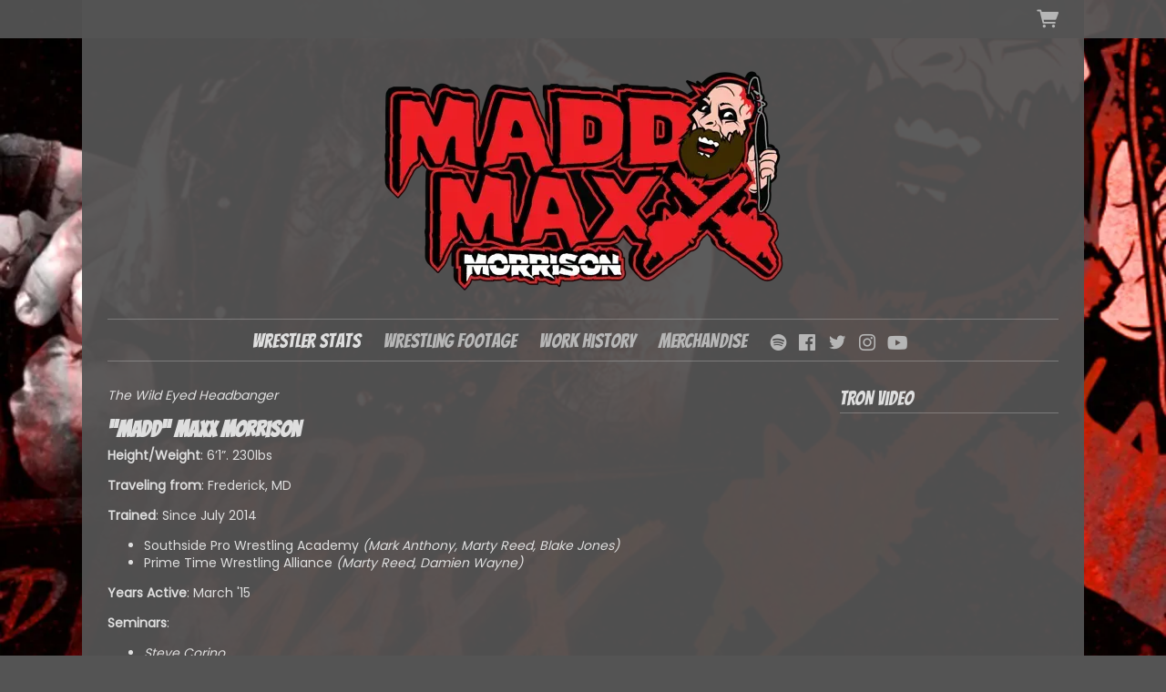

--- FILE ---
content_type: text/html;charset=utf-8
request_url: https://www.musicglue.com/maddmaxxmorrison/wrestler-stats
body_size: 17620
content:
<!doctype html>
<html prefix="og: http://ogp.me/ns#">
  <head>
    <link rel="preconnect" href="https://musicglue-images-prod.global.ssl.fastly.net" />
    <link rel="preconnect" href="https://musicglue-wwwassets.global.ssl.fastly.net" />
    <link rel="dns-prefetch" href="https://musicglue-images-prod.global.ssl.fastly.net" />
    <link rel="dns-prefetch" href="https://musicglue-wwwassets.global.ssl.fastly.net" />
    <link rel="preload" href="https://musicglue-themes.global.ssl.fastly.net/stylesheets/43156761-a754-47f5-9887-d562a4e7f7e4/52/7d7fd83e-90f7-45f0-93ec-0e0529fb481e/torrent.css?v=1" as="style" />
    
    <link rel="preload" href="https://musicglue-production-profile-components.global.ssl.fastly.net/brkwtr/vendor/e7/d1/f9/a1/ed/1a/d7/fb/f0/77.js?v=1" as="script" crossorigin="anonymous" />
    <link rel="preload" href="https://musicglue-production-profile-components.global.ssl.fastly.net/brkwtr/locale.en/9c/20/c4/f4/b5/41/f8/28/f3/ca.js?v=1" as="script" crossorigin="anonymous" />
    <link rel="preload" href="https://musicglue-production-profile-components.global.ssl.fastly.net/brkwtr/app/02/25/b3/82/76/82/f4/b3/da/9e.js?v=1" as="script" crossorigin="anonymous" />
    


    <meta charset="utf-8" />
    <meta http-equiv="x-ua-compatible" content="ie=edge">
    <meta name="viewport" content="width=device-width, initial-scale=1" />

    <title>Wrestler Stats - Madd Maxx Morrison</title>

    

    
    

    <link rel="icon" type="image/png" href="https://musicglue-images-prod.global.ssl.fastly.net/maddmaxxmorrison/profile/images/favicon.png?u=aHR0cHM6Ly9kMTgwcWJkYTZvN2U0ay5jbG91ZGZyb250Lm5ldC80Mi9kOS81NC85ZS9lYi8zZi80Ni8zYS84My85Zi9jNS83Ni82ZS8zNi81Yi9mYi9mYXZpY29uLnBuZw%3D%3D&amp;height=16&amp;width=16&amp;v=2" sizes="16x16">
    <link rel="icon" type="image/png" href="https://musicglue-images-prod.global.ssl.fastly.net/maddmaxxmorrison/profile/images/favicon.png?u=aHR0cHM6Ly9kMTgwcWJkYTZvN2U0ay5jbG91ZGZyb250Lm5ldC80Mi9kOS81NC85ZS9lYi8zZi80Ni8zYS84My85Zi9jNS83Ni82ZS8zNi81Yi9mYi9mYXZpY29uLnBuZw%3D%3D&amp;height=32&amp;width=32&amp;v=2" sizes="32x32">
    <link rel="apple-touch-icon" sizes="180x180" href="https://musicglue-images-prod.global.ssl.fastly.net/maddmaxxmorrison/profile/images/favicon.png?u=aHR0cHM6Ly9kMTgwcWJkYTZvN2U0ay5jbG91ZGZyb250Lm5ldC80Mi9kOS81NC85ZS9lYi8zZi80Ni8zYS84My85Zi9jNS83Ni82ZS8zNi81Yi9mYi9mYXZpY29uLnBuZw%3D%3D&amp;height=180&amp;width=180&amp;bg=%23ffffff&amp;v=2">

    <link rel="stylesheet" type="text/css" href="https://musicglue-themes.global.ssl.fastly.net/stylesheets/43156761-a754-47f5-9887-d562a4e7f7e4/52/7d7fd83e-90f7-45f0-93ec-0e0529fb481e/torrent.css?v=1" id="themeStyleSheet">

    <script>
      window.BASE_URL = 'https://www.musicglue.com/maddmaxxmorrison';
      window.GRAPH_URL = '/maddmaxxmorrison/__graph';
      window.PREVIEW_ORIGIN = '';
      window.PROFILE_ID = '90e37c84-f98c-4206-84ef-51a2477e9171';
      
      window.PROFILE_PATH = '/maddmaxxmorrison';
      window.PROFILE_URL = 'https://www.musicglue.com/maddmaxxmorrison';
      window.SHRINKRAY_URL = 'https://musicglue-images-prod.global.ssl.fastly.net/resize';
      window.COUNTRY = 'us';
    </script>

    

    

    
      
      
        <meta property="og:description" content="Madd Maxx Morrison. Wrestler Stats, Wrestling Footage, Work History and MERCHANDISE" />
      
    
      
      
        <meta name="description" content="Madd Maxx Morrison. Wrestler Stats, Wrestling Footage, Work History and MERCHANDISE" />
      
    
      
      
        <meta property="og:site_name" content="Madd Maxx Morrison" />
      
    
      
      
        <meta property="og:title" content="Madd Maxx Morrison - Wrestler Stats" />
      
    
      
      
        <meta property="og:type" content="website" />
      
    
      
      
        <meta property="og:url" content="https://www.musicglue.com/maddmaxxmorrison/wrestler-stats" />
      
    
      
      
        <meta property="og:image" content="https://musicglue-images-prod.global.ssl.fastly.net/maddmaxxmorrison/profile/images?u=aHR0cHM6Ly9tdXNpY2dsdWUtdXNlci1hcHAtcC02LXAuczMuYW1hem9uYXdzLmNvbS9vcmlnaW5hbHMvYjkxZmZmYmMtYWFlNi00ZTg3LThjYmQtYzQ5NDdiMDkyMjIy&amp;height=1200&amp;mode=fit&amp;width=1200&amp;v=2" />
      
    
  </head>

  <body
      data-page-categories=""
      data-page-layout="default"
      data-page-path="/wrestler-stats"
      data-page-tags=""
      data-page-type="content"
  >
    <div id="root">
      <div class="mg-layout">
        <div class="wrapper">
          
            <header>
  <div class="Header">
    <section id="HeaderBanner" class="BannerWrapper">
      <div class="Banner">
        <div class="Banner-content">
          
            <a class="Banner-logo" href="/maddmaxxmorrison/">
              <img
                sizes="(min-width: 500px) 500px, 100vw"
                srcset="https://musicglue-images-prod.global.ssl.fastly.net/maddmaxxmorrison/profile/images/IMG_0001.PNG?u=aHR0cHM6Ly9kMTgwcWJkYTZvN2U0ay5jbG91ZGZyb250Lm5ldC9kMy9iNC9iNC8zMi85NS8yZC80Ni8yNy9iYi83MC9iYi9jZC9lNS9mYi8yNC80NC9JTUdfMDAwMS5QTkc%3D&amp;width=500&amp;v=2 500w,
                        https://musicglue-images-prod.global.ssl.fastly.net/maddmaxxmorrison/profile/images/IMG_0001.PNG?u=aHR0cHM6Ly9kMTgwcWJkYTZvN2U0ay5jbG91ZGZyb250Lm5ldC9kMy9iNC9iNC8zMi85NS8yZC80Ni8yNy9iYi83MC9iYi9jZC9lNS9mYi8yNC80NC9JTUdfMDAwMS5QTkc%3D&amp;width=700&amp;v=2 700w,
                        https://musicglue-images-prod.global.ssl.fastly.net/maddmaxxmorrison/profile/images/IMG_0001.PNG?u=aHR0cHM6Ly9kMTgwcWJkYTZvN2U0ay5jbG91ZGZyb250Lm5ldC9kMy9iNC9iNC8zMi85NS8yZC80Ni8yNy9iYi83MC9iYi9jZC9lNS9mYi8yNC80NC9JTUdfMDAwMS5QTkc%3D&amp;width=900&amp;v=2 900w,
                        https://musicglue-images-prod.global.ssl.fastly.net/maddmaxxmorrison/profile/images/IMG_0001.PNG?u=aHR0cHM6Ly9kMTgwcWJkYTZvN2U0ay5jbG91ZGZyb250Lm5ldC9kMy9iNC9iNC8zMi85NS8yZC80Ni8yNy9iYi83MC9iYi9jZC9lNS9mYi8yNC80NC9JTUdfMDAwMS5QTkc%3D&amp;width=1100&amp;v=2 1100w"
                src="https://musicglue-images-prod.global.ssl.fastly.net/maddmaxxmorrison/profile/images/IMG_0001.PNG?u=aHR0cHM6Ly9kMTgwcWJkYTZvN2U0ay5jbG91ZGZyb250Lm5ldC9kMy9iNC9iNC8zMi85NS8yZC80Ni8yNy9iYi83MC9iYi9jZC9lNS9mYi8yNC80NC9JTUdfMDAwMS5QTkc%3D&amp;width=700&amp;v=2"
              />
            </a>
          
        </div>
      </div>
    </section>
    <div class="MenuWrapper ">
      <div class="container">
        <div class="header-bar">
          
          <nav class="Menu" id="MainMenu">
            <div role="main" class="TopMenu">
              
    <a
    href="/maddmaxxmorrison/"
    target="_self"
    title="Wrestler Stats"
    class="Link MenuLink MenuLink_active InternalLink"
    
  >
    Wrestler Stats
  </a>

    <a
    href="/maddmaxxmorrison/wrestling-footage"
    target="_self"
    title="Wrestling Footage"
    class="Link MenuLink MenuLink_inactive InternalLink"
    
  >
    Wrestling Footage
  </a>

    <a
    href="/maddmaxxmorrison/work-history"
    target="_self"
    title="Work History"
    class="Link MenuLink MenuLink_inactive InternalLink"
    
  >
    Work History
  </a>

    <a
    href="http://shop.maddmaxxmorrison.com"
    target="_blank"
    title="MERCHANDISE"
    class="Link MenuLink MenuLink_inactive ExternalLink"
    rel="nofollow"
  >
    MERCHANDISE
  </a>


              </div>
            
  <div class="Card SocialAccountsWidget">
  
  <div class="Card-content">
    
    <ul class="SocialAccounts" itemscope itemtype="http://schema.org/Organization">
      <link itemprop="url" href="/maddmaxxmorrison/">
      
        <li class="SocialAccount">
          <a itemprop="sameAs" href="https://open.spotify.com/artist/6cClct5qEhoB9Wv90PiOw7" target="_blank" rel="noopener nofollow" class="SocialAccount-link SocialAccount-Spotify"></a>
        </li>
      
        <li class="SocialAccount">
          <a itemprop="sameAs" href="https://facebook.com/Maddmaxxmorrison" target="_blank" rel="noopener nofollow" class="SocialAccount-link SocialAccount-Facebook"></a>
        </li>
      
        <li class="SocialAccount">
          <a itemprop="sameAs" href="https://twitter.com/WildEyedHDBGR" target="_blank" rel="noopener nofollow" class="SocialAccount-link SocialAccount-Twitter"></a>
        </li>
      
        <li class="SocialAccount">
          <a itemprop="sameAs" href="https://instagram.com/Madd_maxx_morrison" target="_blank" rel="noopener nofollow" class="SocialAccount-link SocialAccount-Instagram"></a>
        </li>
      
        <li class="SocialAccount">
          <a itemprop="sameAs" href="https://youtube.com/channel/UCIV30wXWJOeD8SeGjzXux2A" target="_blank" rel="noopener nofollow" class="SocialAccount-link SocialAccount-YouTube"></a>
        </li>
      
    </ul>
  
  </div>
</div>



          </nav>
        </div>
      </div>
    </div>
  </div>
</header>
<div id="StickyBar" data-scroll data-scroll-trigger="MainMenu" data-scroll-outclass="menu_vis">
  <div class="container">
    <div class="MobileMenu">
      <div class="MobileMenu-toggle">
        <a class="Burger" data-action="toggleClass" data-toggle-class-target=".MobileMenu" data-toggle-class-value="MobileMenu_expanded">
          <div class="bits">
            <span class="top"></span>
            <span class="meat"></span>
            <span class="bottom"></span>
          </div>
        </a>
      </div>
      <div class="MobileMenu-wrapper">
        <nav class="MobileMenu-menu">
          
            
            <a
              href="/maddmaxxmorrison/wrestler-stats"
              target="_self"
              title="Wrestler Stats"
              class="Link MenuLink MenuLink_active InternalLink"
              
            >
              Wrestler Stats
            </a>
          
            
            <a
              href="/maddmaxxmorrison/wrestling-footage"
              target="_self"
              title="Wrestling Footage"
              class="Link MenuLink  InternalLink"
              
            >
              Wrestling Footage
            </a>
          
            
            <a
              href="/maddmaxxmorrison/work-history"
              target="_self"
              title="Work History"
              class="Link MenuLink  InternalLink"
              
            >
              Work History
            </a>
          
            
            <a
              href="http://shop.maddmaxxmorrison.com"
              target="_blank"
              title="MERCHANDISE"
              class="Link MenuLink  ExternalLink"
              rel="nofollow"
            >
              MERCHANDISE
            </a>
          
        </nav>
        <div class="MobileMenu-background" data-action="removeClass" data-remove-class-target=".MobileMenu" data-remove-class-value="MobileMenu_expanded"></div>
      </div>
    </div>
    <div class="stickynav">
      

      
      
      <div class="HeaderBarBasket">
        <span data-component="ReservationExpiry" class="Component " data-props="e30="></span>

        <a href="/maddmaxxmorrison/basket" rel="nofollow" class="HeaderBarBasket-link">
          <span data-component="BasketCount" class="Component HeaderBarBasket-count" data-props="e30="></span>
          <span class="HeaderBarBasket-link-icon"></span>
        </a>
      </div>
    </div>
  </div>
  <span data-component="LoadingBar" class="Component " data-props="e30="></span>
</div>





          

          <main class="Main content SidebarTemplate">
  <div class="MainWrapper">
    <div class="container">
      <div class="MainContent">
        
          <div class="Card MarkdownWrapper">
  
  <div class="Card-content">
    
  <p><em>The Wild Eyed Headbanger</em></p>

<h1>”MADD” Maxx Morrison</h1>

<p><strong>Height/Weight</strong>: 6’1”.  230lbs</p>

<p><strong>Traveling from</strong>: Frederick, MD</p>

<p><strong>Trained</strong>: Since July 2014</p>

<ul>
<li>Southside Pro Wrestling Academy
<em>(Mark Anthony, Marty Reed, Blake Jones)</em></li>
<li>Prime Time Wrestling Alliance 
<em>(Marty Reed, Damien Wayne)</em></li>
</ul>

<p><strong>Years Active</strong>: March &#39;15</p>

<p><strong>Seminars</strong>:</p>

<ul>
<li><em>Steve Corino</em></li>
<li><em>Tracy Smothers</em></li>
<li><em>Cueball Carmichael</em></li>
<li><em>Dr Tom Pritchard</em></li>
<li><em>Brutal Bob Evans</em></li>
<li><strong>Monster Factory Camp</strong> <em>(Danny Cage, Blue Meanie, Les Thatcher, Rudy Boy Gonzalez, Bull James, Punishment Martinez, Bill Wiles, Joel Gertner)</em></li>
<li><em>Raven</em></li>
<li><em>Mike Quackenbush</em></li>
<li><em>Rhyno</em></li>
</ul>

<p><strong>REFERENCES AVAILABLE UPON REQUEST</strong></p>

<p><span data-component="YouTube" class="Component " data-props="eyJzcmMiOiJodHRwczovL3d3dy55b3V0dWJlLmNvbS9lbWJlZC9RbjBNbnB3WkRzOD9yZWw9MCZtb2Rlc3RicmFuZGluZz0xIiwidGFnIjoiZGl2IiwidGVsZXBvcnQiOnRydWV9"></span></p>


  </div>
</div>


        
      </div>
      
        <aside class="Sidebar">
  
    


  
    <div class="Card Youtube">
  
    <div class="Card-header">
      <div class="Card-title">TRON Video</div>
    </div>
  
  <div class="Card-content">
    
  <span data-component="YouTube" class="Component " data-props="eyJzcmMiOiJodHRwczovL3d3dy55b3V0dWJlLmNvbS9lbWJlZC9PNTBuaVpLdDc2dz9yZWw9MCZtb2Rlc3RicmFuZGluZz0xIiwidGFnIjoiZGl2IiwidGVsZXBvcnQiOnRydWV9"></span>

  </div>
</div>


  
</aside>

      
    </div>
  </div>
</main>


          
            <footer>
  <div class="container">
    <div class="Footer">
      <div class="Footer-settings">
        <span data-component="ViewerCountrySelect" class="Component Footer-settings-country" data-props="e30="></span>
        <span data-component="ViewerLanguageSelect" class="Component Footer-settings-language" data-props="e30="></span>
        <span data-component="ViewerCurrencySelect" class="Component Footer-settings-currency" data-props="e30="></span>
        <br/>
        <span data-component="ChangeCookieSettings" class="Component " data-props="eyJtYW5hZ2VkQnkiOiJNYWRkIE1heHggTW9ycmlzb24ifQ=="></span>
      </div>

      <div class="Footer-logos">
        
        <a href="https://www.musicglue.com/" target="_blank" rel="noopener" class="Footer-logo Footer-logos-mg">
          <span class="musicglue-logo"></span>
        </a>
      </div>
    </div>
  </div>
</footer>


          
        </div>
      </div>
    </div>
    <script>
      window.initialStore = {"platform":{"homeUrl":"https://www.musicglue.com","name":"Music Glue","policyOwner":"Music Glue","policyUrl":"https://www.musicglue.com/policies","termsUrl":"https://www.musicglue.com/terms-and-conditions"},"profile":{"uuid":"90e37c84-f98c-4206-84ef-51a2477e9171","websiteMode":false,"name":"Madd Maxx Morrison","slug":"maddmaxxmorrison","supportedCurrencies":["USD"]},"viewer":{"id":"c84c5214-a418-4e57-8623-62b56fbd8c7c","currency":"usd","country":{"code":"us","name":"United States","region":"Americas"},"eu":false,"language":"en","marketingCookies":true,"analyticsCookies":true},"pixelTrackingConfig":{"__typename":"PixelTrackingConfig","googleAnalytics":null,"googleTagManager":null,"facebookPixel":null,"twitterTag":null,"mgGoogleAnalyticsKey":"UA-1946445-18"},"streams":{"tracks":[],"playback":{"pending":false,"hasNext":false,"streamId":null,"playlistId":"page"}},"page":{"themePreview":null,"secret":null,"eventsQueue":[]}};
      if (window.hydrateStore) window.hydrateStore();
    </script>
    <script>
      var performance = window.performance;
      var hasPerf = performance && typeof performance.now === "function";
      var loadedStates = {
        UNREPORTED: "unreported",
        FAILED: "failed to load",
        LOADED: "loaded"
      };

      window.__resourcesLoadedState = {
        app: { state: loadedStates.UNREPORTED, timing: undefined },
        language: { state: loadedStates.UNREPORTED, timing: undefined },
        polyfill: { state: loadedStates.UNREPORTED, timing: undefined },
        preview: { state: loadedStates.UNREPORTED, timing: undefined },
        vendor: { state: loadedStates.UNREPORTED, timing: undefined },
      };

      function reportResourceFailure(resource) {
        window.__resourcesLoadedState[resource].state = loadedStates.FAILED;

        if (hasPerf) {
          window.__resourcesLoadedState[resource].timing = performance.now();
        }
      }

      function reportResourceSuccess(resource) {
        window.__resourcesLoadedState[resource].state = loadedStates.LOADED;

        if (hasPerf) {
          window.__resourcesLoadedState[resource].timing = performance.now();
        }
      }
    </script>

    
    <script
      crossorigin="anonymous"
      src="https://musicglue-production-profile-components.global.ssl.fastly.net/brkwtr/vendor/e7/d1/f9/a1/ed/1a/d7/fb/f0/77.js?v=1"
      onload="reportResourceSuccess('vendor')"
      onerror="reportResourceFailure('vendor')"
    ></script>
    <script
      crossorigin="anonymous"
      src="https://musicglue-production-profile-components.global.ssl.fastly.net/brkwtr/locale.en/9c/20/c4/f4/b5/41/f8/28/f3/ca.js?v=1"
      onload="reportResourceSuccess('language')"
      onerror="reportResourceFailure('language')"
    ></script>
    <script
      crossorigin="anonymous"
      src="https://musicglue-production-profile-components.global.ssl.fastly.net/brkwtr/app/02/25/b3/82/76/82/f4/b3/da/9e.js?v=1"
      onload="reportResourceSuccess('app')"
      onerror="reportResourceFailure('app')"
    ></script>
    
    

  <!-- Google Analytics -->
  <script>
    window.ga=window.ga||function(){(ga.q=ga.q||[]).push(arguments)};ga.l=+new Date;

    
      ga('create', 'UA-1946445-18', 'auto', 'mgTracker');
      
      ga('mgTracker.send', 'pageview');
      ga('mgTracker.require', 'ecommerce');
    

    
  </script>
  <script async src='https://www.google-analytics.com/analytics.js'></script>
  <!-- End of Google Analytics -->



  <!-- Google Tag Manager -->
  

  


  


    <!-- Fathom - beautiful, simple website analytics -->
    <script src="https://cdn.usefathom.com/script.js" data-site="DLSPGGXO" defer></script>
    <!-- / Fathom -->
  </body>
</html>
